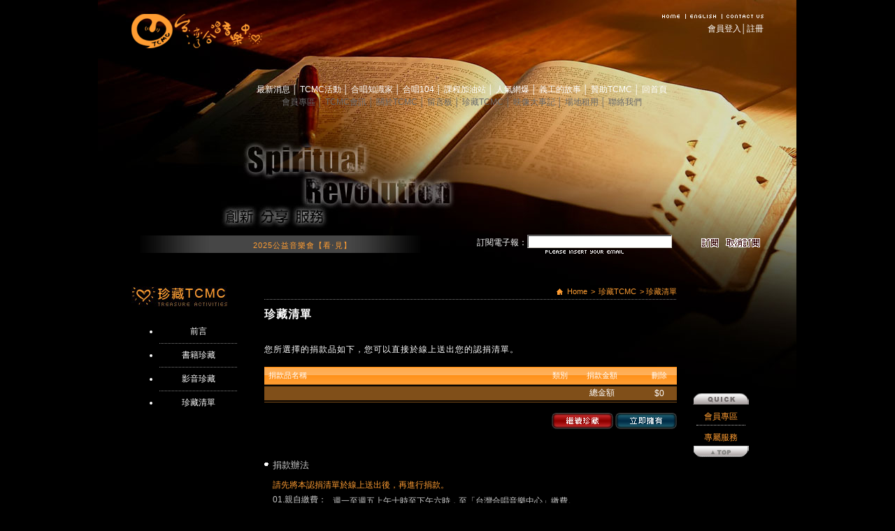

--- FILE ---
content_type: text/html; charset=utf-8
request_url: http://www.tcmc.org.tw/index.php/cms/collection/action/cart/?SGL_CMS_SESSID=9dcaj8eue57hq39ttigpsme524&amp;/1/
body_size: 5284
content:
<!DOCTYPE html PUBLIC "-//W3C//DTD XHTML 1.0 Transitional//EN" "http://www.w3.org/TR/xhtml1/DTD/xhtml1-transitional.dtd">
<html xmlns="http://www.w3.org/1999/xhtml">
<head>
<meta http-equiv="Content-Type" content="text/html; charset=utf-8" />
<meta name="keywords" content="台灣合唱音樂中心,合唱中心,唱歌,台灣藝術節,春唱,研討會,我要珍藏tcmc, TCMC, 藝術, 服務, 分享,陳雲紅執行長, 朱元雷藝術總監, 靈魂叛動, 合唱, 財團法人新合唱文化藝術基金會, 音樂, Design by ARTIE" />
<meta name="author" content="web design + development by artie* | www.artiedesign.com.tw // powered by artie, 亞惿, 亞惿網頁設計, 亞惿設計, artie, design" />
<meta name="description" content="台灣合唱音樂中心,用心 做好身邊的每件事, 創造 合唱園地的新思維, 分享 生命中的合唱感動, 服務 全人類的合唱夢想 " />
<meta name="copyright" content="tcmc 2009 all rights reserved, artiedesign.com.tw" />

<title>珍藏清單</title>
<link href="/themes/tcmc/css/style.css" rel="stylesheet" type="text/css" />
<script type="text/javascript" src="/themes/tcmc/js/jquery.js"></script>
<script type="text/javascript" src="/themes/tcmc/js/jquery.li-scroller.1.0.js"></script>
<script type="text/javascript" src="/themes/tcmc/js/ui.core.js"></script>
<script type="text/javascript" src="/themes/tcmc/js/jquery.scroll-follow.js"></script>
<script type="text/javascript">
<!--
	$(function(){
		// 設定 travelocity
		$("ul#ticker01").liScroll({
			travelocity: 0.02 // 越大越快
		});	
		$( '#gotop' ).scrollFollow({
				speed: 1000,
				offset: 100,
				relativeTo:'bottom'//top
		});
	});
		
    function checkout() {
        $.ajax({
            url: '/index.php/user/action/checkLogin',
            success: function(response, status) {
                if (response == 0) {
                    $('#loginForm').show();
                } else {
                    switchmenu('sub1');
                }
            }
        })
    }

    function doLogin() {
        $.ajax({
            url: '/index.php/user/action/doLogin',
            type: 'post',
            dataType: 'json',
            data: {username: $('#username').val(), password: $('#password').val()},
            success: function(response, status) {
                if (response == 0) {
                    $('#errorMsg').html('對不起！帳號密碼不正確，請重新輸入一次。');
                } else {
                    $('#loginForm').hide();
                    $('#name').val(response.last_name + response.first_name);
                    $('#day_phone_2').val(response.telephone);
                    $('#cell_phone_2').val(response.mobile);
                    $('#address').val(response.city + response.addr_1);
                    $('#email').val(response.email);
                    switchmenu('sub1');
                }
            }
        })
    }
//-->
</script>
<script type="text/javascript">
<!--
function switchmenu(obj){
        if(document.getElementById){
        var el = document.getElementById(obj);
        var ar = document.getElementById("m_cont_R").getElementsByTagName("span"); 
                if(el.style.display != "block"){
                        for (var i=0; i<ar.length; i++){
                                if (ar[i].className=="tbmenu") 
                                ar[i].style.display = "none";
                        }
                        el.style.display = "block";
                }else{
                        el.style.display = "none";
                }
        }
}
//-->
</script>
<script src="/themes/tcmc/Scripts/AC_RunActiveContent.js" type="text/javascript"></script>
</head>

<body class="bg_black">
	<div id="page_margins" class="collect">
    	<div id="page">
          <!-- HEADER BEGIN -->
          	<div id="header">
            	<div id="logo"><a href="/">&nbsp;</a></div>
                <!-- #BeginLibraryItem "/original/css/Library/quick_while.lbi" --><div id="header_link">
	<p><a href="/contact.html"><img src="/themes/tcmc/images/quick_contact.png" width="59" height="7" /></a></p>
    <p><a href="/en/"><img src="/themes/tcmc/images/quick_en.png" width="52" height="7" /></a></p>
    <p><a href="/"><img src="/themes/tcmc/images/quick_home.png" width="34" height="7" /></a></p>
    <p>│<a href="/register.html">註冊</a></p>
    <p><a href="/login.html">會員登入</a></p>
</div><!-- #EndLibraryItem --><div id="footer">
            <ul>
              <li><a href="/index.php/news/">最新消息 </a>│</li>
              <li><a href="/activities/spring_sing">TCMC活動 </a>│</li>
              <li><a href="/index.php/knowledge">合唱知識家 </a>│</li>
              <li><a href="/index.php/resume">合唱104 </a>│</li>
              <li><a href="/course_list.html">課程加油站 </a>│</li>
              <li><a href="#">人氣網爆 </a>│</li>
              <li><a href="/volunteer.html">義工的故事 </a>│</li>
              <li><a href="/sponsor_foreword.html">贊助TCMC </a>│</li>
              <li><a href="/index.php">回首頁</a></li>
            </ul>
            <ul class="link_s">
              <li><a href="/member_center.html">會員專區 </a>│</li>
              <li><a href="/tcmc_news.html">TCMC會訊 </a>│</li>
              <li><a href="/art_foundation.html">關於TCMC </a>│</li>
              <li><a href="/index.php/guestbook/">留言板 </a>│</li>
              <li><a href="/collect.html">珍藏TCMC </a>│</li>
              <li><a href="/index.php/reflection/">映像大事記 </a>│</li>
              <li><a href="/introduction.html">場地租用 </a>│</li>
              <li><a href="/contact.html">聯絡我們 </a></li>
            </ul>
</div>
       	  </div>
          <!-- HEADER end -->
          <!-- MAIN BEGIN -->
            <div id="main_tool"><!-- #BeginLibraryItem "/original/css/Library/tickercontainer.lbi" --><div class="tickercontainer">
                <ul id="ticker01">
  <li><a href="https://www.opentix.life/event/1972827867234742273">2025公益音樂會【看‧見】</a></li>
</ul>
<script type="text/javascript">
var _gaq = _gaq || [];
  _gaq.push(['_setAccount', 'UA-17839737-1']);
  _gaq.push(['_trackPageview']);

  (function() {
    var ga = document.createElement('script'); ga.type = 'text/javascript'; ga.async = true;
    ga.src = ('https:' == document.location.protocol ? 'https://ssl' : 'http://www') + '.google-analytics.com/ga.js';
    var s = document.getElementsByTagName('script')[0]; s.parentNode.insertBefore(ga, s);
  })();
                    </script></div><!-- #EndLibraryItem --><!-- #BeginLibraryItem "/original/css/Library/booking.lbi" --><div class="booking">
                <p><a href="javascript:document.feedburner.reset()"><img src="/themes/tcmc/images/cancel.gif" /></a></p>
                <p><a href="javascript:document.feedburner.submit()"><img src="/themes/tcmc/images/booking.gif" /></a></p>
                <p><form name="feedburner" style="margin-left:60px;" action="//tcmc.us14.list-manage.com/subscribe/post?u=8a6ad8020b787a35a2006d491&amp;id=d9f4c6bad8" method="post"><label>訂閱電子報：</label><input type="text" style="width:200px" name="EMAIL" /></form></p>
</div><!-- #EndLibraryItem --></div>
          	
       	  <div id="main">
            <div id="m_cont_L">
            	<div class="left_menu">
                	<p><img src="/themes/tcmc/images/sub_collect.jpg" /></p>
              		<ul>
                    	<li><a href="http://www.tcmc.org.tw/index.php/cms/collection/action/preface/?SGL_CMS_SESSID=i1ro45hqbse0cko9ao0fkf5gr3&amp;amp;/1/">前言</a></li>
                   	    <li><a href="http://www.tcmc.org.tw/index.php/cms/collection/action/books/?SGL_CMS_SESSID=i1ro45hqbse0cko9ao0fkf5gr3&amp;amp;/1/">書籍珍藏</a></li>
                    	<li><a href="http://www.tcmc.org.tw/index.php/cms/collection/action/videos/?SGL_CMS_SESSID=i1ro45hqbse0cko9ao0fkf5gr3&amp;amp;/1/">影音珍藏</a></li>
                    	<li class=" nobg"><a href="http://www.tcmc.org.tw/index.php/cms/collection/action/cart/?SGL_CMS_SESSID=i1ro45hqbse0cko9ao0fkf5gr3&amp;amp;/1/">珍藏清單</a></li>
                  </ul>
              </div>
            </div>
            <div id="m_cont_R">
            	<div class="dir">
                	<span class="home">&nbsp;</span><a href="/">Home</a>&gt;<a href="http://www.tcmc.org.tw/index.php/cms/collection/action/preface/?SGL_CMS_SESSID=i1ro45hqbse0cko9ao0fkf5gr3&amp;amp;/1/">珍藏TCMC</a>&gt; 珍藏清單
                </div>
                <div class="news_list">
                	<h4><b>珍藏清單</b></h4>
              		<div class="about_box">
                   	  <div class="collect_txt">
                        	<p>您所選擇的捐款品如下，您可以直接於線上送出您的認捐清單。</p>
                        <table width="590" border="0" cellpadding="0" cellspacing="0" class="collect_table">
                          <tr>
                            <th width="416" align="left">捐款品名稱</th>
                            <th width="56" align="center">類別</th>
                            <th width="78" align="left">捐款金額</th>
                            <th width="40" align="center">刪除</th>
                          </tr>
                                                    <tr>
                            <td colspan="2" align="center" valign="middle" class="total">&nbsp;</td>
                            <td align="left" valign="middle" class="total">總金額</td>
                            <td align="center" valign="middle" class="total">$0</td>
                          </tr>
                        </table>
                        <div class="right_btn">
                        	<a href="/collect.html"><img src="/themes/tcmc/images/btn_next.gif" /></a>
                        	<a href="#"><img src="/themes/tcmc/images/btn_form.gif" class="tbmenutitle" onClick="checkout()" /></a>                        </div>
                      </div>
<div id="loginForm" style="display:none;margin:0 auto;text-align:center">
    <form onsubmit="doLogin();return false;">
        <label for=username>帳號:</label><input type="text" id="username" />
        <label for=password>密碼:</label><input type="password" id="password" />
        <input type="submit" value="登入">
    </form>             
    <div id="errorMsg" style="color:red;margin:15px;"></div>
</div>
                      <div id="sub1" class="rule_txt tbmenu">
                      <div class="rule_txt_tit">個人資料</div>
                        <form name="form1" action="/send_form_collection.php" method="post">
						<table width="590" border="0" cellpadding="0" cellspacing="0" class="course_table_02">
                          <tr>
                            <td height="10" colspan="4" align="left"></td>
                          </tr>
                          <tr>
                            <th width="77" align="left">姓　　名</th>
                            <td width="156"><input type="text" name="name" id="name" class="short" /></td>
                            <th width="60">性　　別</th>
                            <td width="297"><table width="50%" border="0" cellpadding="0" cellspacing="0" class="nomargin">
                              <tr>
                                  <td valign="middle"><input type="radio" id="sex" name="sex" value="男" /></td>
                                  <td valign="middle">男</td>
                                  <td valign="middle"><input type="radio" id="sex" name="sex" value="女" /></td>
                                  <td valign="middle">女</td>
                              </tr>
                            </table></td>
                          </tr>
                          <tr>
                            <th align="left">身份證字號</th>
                            <td><input type="text" name="pid" id="pid" class="short" /></td>
                            <th>出生日期</th>
                            <td><table width="50%" border="0" cellpadding="0" cellspacing="0" class="nomargin">
                                <tr>
                                  <td><input type="text" name="year" id="year" class="small" /></td>
                                  <td>年</td>
                                  <td><input type="text" name="month" id="month" class="small" /></td>
                                  <td>月</td>
                                  <td><input type="text" name="day" id="day" class="small" /></td>
                                  <td>日</td>
                                </tr>
                            </table></td>
                          </tr>
                          <tr>
                            <th align="left">聯絡地址</th>
                            <td colspan="3"><input type="text" name="address" id="address" class="long" /></td>
                          </tr>
                          <tr>
                            <th align="left">聯絡電話</th>
                            <td colspan="3"><table width="88%" border="0" cellpadding="0" cellspacing="0" class="nomargin">
                                <tr>
                                  <td width="4%" align="left">日</td>
                                  <td width="7%" align="left"><input type="text" name="day_phone_1" id="day_phone_1" class="small" /></td>
                                  <td width="19%" align="left"><input type="text" name="day_phone_2" id="day_phone_2" class="mid" /></td>
                                  <td width="4%" align="left">夜</td>
                                  <td width="6%" align="left"><input type="text" name="night_phone_1" id="night_phone_1" class="small" /></td>
                                  <td width="19%" align="left"><input type="text" name="night_phone_2" id="night_phone_2" class="mid" /></td>
                                  <td width="9%" align="left">手機</td>
                                  <td width="9%" align="left"><input type="text" name="cell_phone_1" id="cell_phone_1" class="small" /></td>
                                  <td width="9%" align="left"><input type="text" name="cell_phone_2" id="cell_phone_2" class="mid" /></td>
                                </tr>
                            </table></td>
                          </tr>
                          <tr>
                            <th align="left">信　　箱</th>
                            <td colspan="3"><input type="text" name="EMAIL" id="email" class="long" /></td>
                          </tr>
                          <tr>
                            <th align="left">服務單位</th>
                            <td><input type="text" name="workplace" id="workplace" class="short" /></td>
                            <th>職　　稱</th>
                            <td><input type="text" name="title" id="title" class="short" /></td>
                          </tr>
                        </table>
                                                </form>
                     <div class="center_btn line_g"><a href="#"><img src="/themes/tcmc/images/btn_confirm.gif" /></a></div>
					 </div>
                     
              		</div>
                      <div class="collect_note">
                        <div class="collect_note_sub">捐款辦法</div>
                        <p class=" txt_org">請先將本認捐清單於線上送出後，再進行捐款。</p>
                        <p><b>01.親自繳費：</b><span>週一至週五上午十時至下午六時，至「台灣合唱音樂中心」繳費。</span></p>
                        <p><b>02.劃撥繳費：</b><span>郵局劃撥   戶名：財團法人台北市新合唱文化藝術基金會 ；  帳號：19536473</span></p>
                        <p><b>03.銀行匯款：</b><span>銀行名稱：臺灣銀行公館分行（004）；  帳號：034004873438銀行戶名：財團法人台北市新合唱文化藝術基金會</span></p>
                        <p><b>04.ATM轉帳：</b><span>ATM轉帳後，將匯款單據及報名表傳真至本中心或來電告知金融卡號後六碼。銀行名稱：臺灣銀行公館分行（004）； 帳號：034004873438</span></p>
                        <p><b>05.信用卡繳款：</b><span>請先填寫「信用卡授權書」，簽名後傳真至本中心。<del class="collect_link"><a href="http://www.tcmc.org.tw/sponsorinfo/sponsor_form.pdf" target="_new">下載信用卡授權書</a></del></span></p>
                      </div>
                      <div class="collect_note_02">
                      	<p class="txt_red"><b>&gt; 注意事項</b></p>
                        <p>劃撥繳費或銀行匯款後，<span>請將收據及報名表傳真至本中心，傳真專線：(02)2351-9197</span></p>
                      </div>
           		  </div>
                </div>
            </div>
   	      </div>
          	<!-- MAIN end -->
              <div class="clear"></div>
				<!-- #BeginLibraryItem "/Library/go_top.lbi" -->
				<div id="gotop">
                  <table width="79" border="0" cellspacing="0" cellpadding="0">
                    <tr>
                      <td style="padding:0"><img src="/themes/tcmc/images/gotop_01.png" /></td>
                    </tr>
                    <tr>
                      <td align="center" valign="middle"><div style="border-bottom:1px dotted #bfbfbf;padding:3px; 10px;"><a href="/member_center.html">會員專區</a></div></td>
                    </tr>
                    <tr>
                      <td align="center" valign="middle" style="padding:3px 10px;"><a href="/question.html">專屬服務</a></td>
                    </tr>
                    <tr>
                      <td style="padding:0"><a href="#"><img src="/themes/tcmc/images/gotop_02.png" /></a></td>
                    </tr>
                  </table>
			    </div>
		  <!-- #EndLibraryItem -->
          <!-- FOOTER BEGIN --><!-- #BeginLibraryItem "/Library/footer_white.lbi" --><div id="footer">
            <p><img src="/themes/tcmc/images/logo_f.png" /></p>
            <ul>
              <li><a href="/index.php/news/">最新消息 </a>│</li>
              <li><a href="/activities/spring_sing">TCMC活動 </a>│</li>
              <li><a href="/index.php/knowledge">合唱知識家 </a>│</li>
              <li><a href="/index.php/resume">合唱104 </a>│</li>
              <li><a href="/course_list.html">課程加油站 </a>│</li>
              <li><a href="#">人氣網爆 </a>│</li>
              <li><a href="/volunteer.html">義工的故事 </a>│</li>
              <li><a href="/sponsor_foreword.html">贊助TCMC </a>│</li>
              <li><a href="/index.php">回首頁</a></li>
            </ul>
            <ul class="link_s">
              <li><a href="/member_center.html">會員專區 </a>│</li>
              <li><a href="/tcmc_news.html">TCMC會訊 </a>│</li>
              <li><a href="/art_foundation.html">關於TCMC </a>│</li>
              <li><a href="/index.php/guestbook/">留言板 </a>│</li>
              <li><a href="/collect.html">珍藏TCMC </a>│</li>
              <li><a href="/index.php/reflection/">映像大事記 </a>│</li>
              <li><a href="/introduction.html">場地租用 </a>│</li>
              <li><a href="/contact.html">聯絡我們 </a></li>
            </ul>
            <p><img src="/themes/tcmc/images/footer.gif" border="0" usemap="#Map" />
                <map name="Map" id="Map">
                  <area shape="rect" coords="338,32,369,44" href="http://www.artiedesign.com.tw/" target="_blank" />
                </map>
            </p>
          </div><!-- #EndLibraryItem --><!-- FOOTER end -->
        </div>
    </div>
<script type="text/javascript"> var _gaq = _gaq || []; _gaq.push(['_setAccount', 'UA-17839737-1']); _gaq.push(['_trackPageview']); (function() { var ga = document.createElement('script'); ga.type = 'text/javascript'; ga.async = true; ga.src = ('https:' == document.location.protocol ? 'https://ssl' : 'http://www') + '.google-analytics.com/ga.js'; var s = document.getElementsByTagName('script')[0]; s.parentNode.insertBefore(ga, s); })(); </script></body>
</html>


--- FILE ---
content_type: text/css
request_url: http://www.tcmc.org.tw/themes/tcmc/css/style.css
body_size: 225
content:
@charset "UTF-8";
/**
 * "Yet Another Multicolumn Layout" - (X)HTML/CSS Framework
 * (en) Template for designing a screen layout
 * @creator		YAML Builder v0.3 Preview
 * @link		http://builder.yaml.de
 */

@import url(basemod.css);
@import url(content.css);


--- FILE ---
content_type: text/css
request_url: http://www.tcmc.org.tw/themes/tcmc/css/basemod.css
body_size: 1125
content:
@charset "UTF-8";

@media all
{
  /* (en) reset font size for all elements to standard (16 Pixel) */
 img, div, input { behavior: url("/themes/tcmc/js/iepngfix.htc") }
  
 html * { font-size: 100.01% }

  /* (en) base layout gets standard font size 12px */
  body {
	font-family:Arial, Helvetica, sans-serif;
    font-size: 75.00%;
    color: #fff;
	margin:0 auto;
  }

  h1,h2,h3,h4,h5,h6 { 
	font-family:Arial, Helvetica, sans-serif;
  	font-weight: normal; 
  	color:#fff;
  	margin: 0 0 0.25em 0; 
	letter-spacing :1px;
  }
  
  form { padding:0; margin:0;}

  h1 { font-size: 200% }                        /* 24px */
  h2 { font-size: 200%; color:#182E7A}          /* 24px */
  h3 { font-size: 150% }                        /* 18px */
  h4 { font-size: 130% }                        /* 15px */
  h5 { font-size: 110% }                        /* 13px */
  h6 { font-size: 116.67%; font-style:italic }  /* 14px */
  
  #header h1 {
    font-size:2.5em;
    letter-spacing:-2px;
    line-height:65%;
    color:#000;
  }

  #header span {
    color:#999;
  }

  p {
	line-height: 1.5em;
	margin: 0 0 1em 0;
  }

  /* ### Lists | Listen  #### */

  ul, ol, dl { line-height: 1.5em; margin: 0; }
  li {margin: 0; line-height: 1.5em; line-height: none;}

  dt { font-weight: bold }
  dd { margin: 0 0 1em 2em }

  /* ### text formatting | Textauszeichnung ### */

  cite, blockquote { font-style:italic }
  blockquote { margin: 0 0 1em 1.5em }

  strong,b { font-weight: bold }
  em,i { font-style:italic }

  pre, code { font-family: monospace; font-size: 1.1em; }

  /**
   * Generic Content Classes
   * (en) standard classes for positioning and highlighting
   *
   * @section content-generic-classes
   */

  .float_left { float: left;}
  .float_right { float: right; }
  .clearfix{ clear:both;}

  /**
   * External Links
   *
   * (en) Formatting of hyperlinks
   *
   */

  a {color: #fff; text-decoration:none;}
  a:hover {color: #fff; text-decoration: underline;}
  a img { border:none;}
  
  #topnav a { color: #999; font-weight: normal; background:transparent; text-decoration:none; }
  #topnav a:focus, 
  #topnav a:hover,
  #topnav a:active { text-decoration:underline; background-color: transparent;}
  
  #footer a { color: #fff;}
  #footer a:focus, 
  #footer a:hover,
  #footer a:active {color: #fff; text-decoration:underline;}

  table { width: auto; /*border-collapse:collapse;*/}
  table.full { width: 100%; }
  table.fixed { table-layout:fixed }

  th,td { padding: 0.5em; }
  thead th { background: #444; color: #fff }
  tbody th { background: #ccc; color: #333 }
  tbody th.sub { background: #ddd; color: #333 }
  
  .tbmenu{display: none;} 
  .tbmenutitle{ cursor:pointer;} 
  
td.url a { color:#505050; text-decoration: none;}
td.url a:hover {color: #505050; text-decoration: underline;} 
}


--- FILE ---
content_type: text/css
request_url: http://www.tcmc.org.tw/themes/tcmc/css/content.css
body_size: 10837
content:
@charset "utf-8";
/* CSS Document */

@media all
{

#page_margins { width: 1000px;  min-width: 1000px; max-width: 1000px; margin:0 auto;clear:both;}
#main {clear:both;width:auto;padding:20px 48px; }
#main_tool{clear:both;width:auto; height:60px; margin:0 0 10px 0; padding:0 48px;  display:block;}
#footer{clear:both;width:100%; text-align:center; margin:0; padding:50px 0 20px 0; display:block;}

.member_footer {
	/*position: absolute;
	left:-1px;
	top:0;
	margin:1020px 0 0 0 !important;
	padding-bottom:0 !important;*/
	background:url(../images/member_center_footer.gif) 266px top no-repeat;
}


/*------------------------------------------------ header ------------------------------------------------*/
#header { padding:20px 48px; width:904px; height:280px;}
#logo{
	float:left;
	width:189px;
	height:49px;
	background:url(../images/logo.png) left top no-repeat;
	cursor:pointer;
	display:block;
}

#logo a ,#logo a:hover{
	cursor:pointer;
	display:block;
	width:189px;
	height:49px;
}

#header_link{
	float:right;
	width:148px;
}
#header_link p{
	float:right;
	margin:0 0 5px 0;
	display:block;
}
#header_navi{
	float:left;
	height:65px;
	width:904px;
	margin:25px 0 0 0;
}

#header_link .conect { width:59px; height:7px; background:url(../images/quick_contact_g.png) left top no-repeat; display:block; cursor:pointer;}
#header_link .en { width:52px; height:7px; background:url(../images/quick_en_g.png) left top no-repeat; display:block; cursor:pointer;}
#header_link .home { width:34px; height:7px; background:url(../images/quick_home_g.png) left top no-repeat; display:block; cursor:pointer;}

.tickercontainer { /* the outer div with the black border */
	float:left;
	width:415px;
	height:61px;
	background:url(../images/articleBody.png) left top no-repeat;
	padding:0;
	font-size:11px; 
	font-family:Arial, Helvetica, sans-serif;
	overflow: hidden; 
}
.tickercontainer .mask { /* that serves as a mask. so you get a sort of padding both left and right */
	position: relative;
	left: 10px;
	top: 8px;
	width: 415px;
	overflow: hidden;
	margin:0 0 0 30px;
}
ul.newsticker { /* that's your list */
	position: relative;
	left: 320px;
	font: normal 10px Arial;
	list-style-type: none;
	margin: 15px 0 0 0;
	padding:0;
	font-size:11px; #font-size:10px;
}
ul.newsticker li {
	float: left; /* important: display inline gives incorrect results when you check for elem's width */
	margin: 0;
	padding: 0;
}
ul.newsticker a {
	white-space: nowrap;
	padding: 0;
	color:#ff9d32;
	letter-spacing:1px;
	margin: 0 15px 0 0;
	text-decoration:none;
} 

ul.newsticker a:hover{
	white-space: nowrap;
	padding: 0;
	color:#ff9d32;
	letter-spacing:1px;
	margin: 0 15px 0 0;
	text-decoration: underline;
} 

.link_w a ,.link_w a:hover{	color:#fff !important;}
.link_g  ,.link_g a ,.link_g a:hover{ color:#464646 !important;}

.booking{
	float:right;
	width:470px;
	height:30px;
	padding:0;
	margin:16px 0 0 0;
	background: url(../images/papper_im.gif) 156px bottom no-repeat;
}

.booking input ,.booking_g input ,.event_input input{
  	width:210px;
	border-top:1px solid #808080;
	border-left:1px solid #808080;
	border-bottom:1px solid #d5d1c8;
	border-right:1px solid #d5d1c8;
	padding:3px 0 0 5px;
	background:url(../images/booking_bg.gif) left top no-repeat;
}

.event_input input{width:160px;}

.booking p ,.booking_g p{
	float:right;
}

.booking p img ,.booking_g img{
	padding:5px;
}

.booking_g{
	float:right;
	width:470px;
	height:30px;
	padding:0;
	margin:16px 0 0 0;
	background: url(../images/papper_im_g.gif) 156px bottom no-repeat;
	color:#505050;
}

/*------------------------------------------------- main --------------------------------------------------------------*/
#m_cont_L{
	width:190px;
	float:left;
}

#m_cont_R{
	float:left;
	width:590px;
}
.dir{ background:url(../images/line_g.gif) left bottom repeat-x; padding:0 0 5px 0 !important; margin:0 0 10px 0;}
.dir ,.dir a ,.dir a:hover{ text-align:right; font-size:11px; color:#ff9d32; padding:0 5px;}
*html .dir ,.dir a ,.dir a:hover{ text-align:right; font-size:11px; color:#ff9d32; padding:0 5px;}

.dir_b{ background:url(../images/line_w.gif) left bottom repeat-x; padding:0 0 5px 0 !important; margin:0 0 10px 0;}
.dir_b ,.dir_b a ,.dir_b a:hover{ text-align:right; font-size:11px; color:#ff9d32; padding:0 5px;}
.dir .home ,.dir_b .home{ background:url(../images/icon_home.gif) left 2px no-repeat; width:9px; height:9px; padding:0 7px 0 0;}
*html .dir_b ,.dir_b a ,.dir_b a:hover{ text-align:right; font-size:11px; color:#ff9d32; padding:0 5px;}

.dir_w{ background:url(../images/line_g.gif) left bottom repeat-x; padding:0 0 5px 0 !important; margin:0 0 10px 0;}
.dir_w ,.dir_w a ,.dir_w a:hover{ text-align:right; font-size:11px; color:#fff; padding:0 5px;}
.dir_w .home{ background:url(../images/icon_home_b.gif) left 2px no-repeat; width:9px; height:9px; padding:0 7px 0 0;}
*html .dir_w ,.dir_w a ,.dir_w a:hover{ text-align:right; font-size:11px;}

/*------------------------------------------------- footer ------------------------------------------------------------*/
#footer ul{}
#footer li{ display: inline;}
#footer ul .link_s ,.link_s li ,.link_s a ,.link_s a:hover{ color:#6a6a6a !important; }
#footer ul .link_g ,.link_g li ,.link_g a ,.link_g a:hover{ color:#a1a1a1 !important; }
#footer ul .link_b ,.link_b li ,.link_b a ,.link_b a:hover{ color:#646462 !important; }
#footer ul .link_c ,.link_c li ,.link_c a ,.link_c a:hover{ color:#484649 !important; }
#footer p{ margin:12px 0;}

/*------------------------------------------------ index -------------------------------------------------------------*/
#ine_cont_R{
	float:left;
	width:375px;
	margin:0;
	padding:0 0 0 30px;
}

#ine_cont_L{
    float:right;
	width:225px;
	margin-top:160px;
	margin-right:100px;
	border:0px #FFFFFF SOLID;
}

.ine_cont_banner{ 
width:225px; height:170px; border:0px #FFFFFF solid;}

.ine_news{margin:0 0 25px 0;}

.ine_vedio{margin:0 0 50px 0;}

.ine_news p ,.ine_cont p{
	width:100%;
	padding:0;
	margin:0;
	line-height:20px;
}
.ine_news span ,.ine_cont span{
	color:#ff0000;
	padding: 0 5px 0 0;
}
.ine_sub {
	width:100%;
	background:url(../images/line_w.gif) left bottom repeat-x;
	padding:0 0 8px 0;
	margin:0 0 10px 0;
	height:16px;
}
.ine_sub h4{ width:340px; float:left;}
.ine_sub .more{
	padding:14px 0 0 0;
	margin:0;
	float:left;
	width:27px;
}
.ine_cont{ clear:both; width:100%; margin:0 0 15px 0;} 

.ine_cont img{ border:2px solid #fff; margin:0 10px 10px 0; float:left;}
.ine_cont p ,.ine_cont span { letter-spacing:1px;}

/*------------------------------------------------ news -------------------------------------------------------------*/
.news_list_box{
	background:url(../images/table_bg_org.gif) left top no-repeat;
	margin:30px 0;
	padding:25px 0 0 0;
	float:left;
	width:590px;
}

.tcmc_news_bg{background:url(../images/tcmc_news_bg.gif) left top no-repeat;}
.tcmc_ePaper_bg{background:url(../images/tcmc_ePaper_bg.gif) left top no-repeat;}

.news_list_cont{
	padding:5px 0;
	background:url(../images/line_g.gif) left bottom repeat-x;
	width:100%;
	float:left;
}

.news_cont_01 {
	width:30px;
}

.news_cont_04 {
	width:60px;
}

.news_cont_03 {
	width:50px;
}

.news_cont_01 ,.news_cont_03 ,.news_cont_04 ,.news_cont_05{
	float:left;
	padding:10px 5px;
	color:#ff931e;
	font-size:9px;
	font-family:Arial, Helvetica, sans-serif;
	text-align:center;
	letter-spacing:1px;
}

.ePaper_cont_02 {
	width:410px;
	padding:10px 5px;
	float:left;
}

.ePaper_cont_03 {
	width:70px;
	padding:5px 5px;
	float:right;
}

.news_cont_02 {
	width:470px;
	padding:10px 5px;
	float:left;
}

.news_cont_03 {
	width:60px;
}

.pages {
	width:590px;
	text-align:center;
	float:left;
}

.pages ul{
	font-size:11px; #font-size:10px;
	font-family:Arial, Helvetica, sans-serif;
	letter-spacing:1px;
	margin:0 0 25px 0;
}

.pages li{
	padding:0 3px;
	display:inline;
}

.news_detail{
	background: url(../images/news_tit_bg.gif) left top repeat-x;
	margin:30px 0;
	float:left;
	width:590px;
}

.news_detail_box{
	background: url(../images/news_tit_bg.gif) left top repeat-x;
	padding:0;
	float:left;
	width:590px;
}

.news_detail_box h5{
	margin:0 0 25px 0;
	padding:5px 0 0 10px;
}

.news_detail_pic{
	border:2px solid #fff;
	margin:0 10px 10px 0;
	padding:0;
	float:left;
	width:auto;
}

.news_detail_box p ,.about_box_cont p , .about_txt_r p{
	padding:0 0 15px 0;
	margin:0;
	line-height:20px;
}

.btn{
	background:url(../images/line_g.gif) left top repeat-x;
	padding:10px 0;
	text-align:right;
	float:left;
	width:590px;
	margin:30px 0 0 0;
}

/*------------------------------------------------ about -------------------------------------------------------------*/
.about_box{
	margin:0 0 20px 0;
	padding:25px 0 0 0;
	float:left;
	width:590px;
}

.about_box_cont{
}

.about_box_cont ul{
	color:#ff9d32;
	list-style:disc !important;
	margin:0 0 25px 20px;
}

.about_txt_r ul{
	color:#fff;
	list-style:disc !important;
	margin:0 0 25px 0; #margin:0 0 25px 20px;
}

.about_ul{
	color:#fff;
	list-style:disc !important;
	margin:0 0 20px 0; #margin:0 0 20px 20px;
}

.about_txt_r li{
	padding:0 0 3px 0;
}

.about_txt_r ol{
	margin:0;
	padding:0;
}


.about_txt_r ol li{
	padding:0 0 3px 0;
	margin:0;
	/*padding:0 0 3px 15px;
	text-indent:-0.8em;*/
}

.txt_indent_ol {
	padding:0 0 3px 15px;
	text-indent:-0.8em;
	margin:0 0 0 12px !important;
}

.about_float ,.about_pic{ float:left; margin:0 0 20px 0; width:590px;}
.about_pic p{ text-align:center; width:590px; line-height:14px; margin:0;}
.about_pic img{ margin:0 0 20px 0;}
.about_box_cont a{ color:#ff9d32; text-decoration:underline;}
.about_box_cont a:hover{ color:#ff9d32; text-decoration:none;}
.about_box_cont img{ padding:0 0 10px 10px;}
.about_year{ margin: 0 0 30px 0;}
.about_year img{ margin:10px 0;}
.about_year .sub ,.rule_txt_tit ,.collect_note_sub{ font-size:13px; background:url(../images/dot_w.gif) left 5px no-repeat; padding:0 0 0 12px;}
.about_year b{text-align:left; width:76px; display:block; float:left; font-weight:normal; line-height:14px;}
.about_year span{padding:0 0 0 76px; display:block; text-align:left; text-indent:-0.3em;}
.about_pic_L { float:left; margin:0 10px 10px 0;}
.about_pic_R { float:right; margin:0 0 10px 0;}
.about_pic_R  li{ margin:0 0 20px 0;}
.about_txt_r {float:left; width:340px;}
.event_txt_r {float:left; width:295px;}
.event_txt_r p{ margin:0 !important;}
.organize{
	background:url(../images/structure.png) left top no-repeat;
	width:467px;
	height:337px;
	margin:0;
}

.level1{ width:50px; text-align:center; padding:150px 0 0 100px; float:left;}
*> .level1 {width:70px;text-align:center; padding:160px 0 0 90px;}
.level1 li{ margin:0 0 40px 0; line-height:12pt;}
.level2{ width:50px; text-align:center; padding:115px 0 0 20px; float:left;}
*> .level2 { width:50px; text-align:center; padding:115px 0 0 10px; float:left;}
.level2 li{ margin:0 0 60px 0;line-height:12pt;}

.level3{ width:60px; text-align:center; padding:70px 0 0 13px; float:left;}
.level3 li{ margin:0 0 50px 0;line-height:12pt;}

.level4{ width:50px; text-align:center; padding:105px 0 0 18px; float:left;}
*> .level4 { width:60px; text-align:center; padding:105px 0 0 18px; float:left;}
.level4 li{ margin:0 0 65px 0;line-height:12pt;}
.rule_txt ,.course_txt{
	margin:25px 0;
	clear:both;
}

.rule_txt p{
	padding:0 0 0 12px;
	margin:0 !important;
	line-height:22px;
}

.rule_txt ul{
	padding:10px 0 10px 24px;
	margin:0 !important;
}

.txt_indent{
	padding:10px 0 10px 30px !important;
	text-indent:-1.7em;
	letter-spacing:1px;}

.txt_indent li{
	padding:0 0 6px 0;
}

.event_input{
	float:left;
	width:286px;
	text-align:right;
	background: url(../images/arrow_w.gif) right 32px no-repeat; #background: url(../images/arrow_w.gif) right 34px no-repeat;
	padding:25px 8px 0 0;
}

.event_float{ 
	float:left; 
	margin:0 0 20px 0; 
	padding:25px 0 0 0;
	width:590px; 
	background: url(../images/event_tit.gif) left top no-repeat;
}

.event_list , .collect_co3{
	padding:15px 0;
	margin:0;
	background:url(../images/line_g.gif) left bottom repeat-x;
	float:left;
	width:100%;
}

.event_pic{
	float:left;
	padding:0 20px 20px 0;
}

.event_sub{
	float:left;
	width:422px;
	margin:0 0 10px 0;
}

.event_list .txt{
	width:340px;
	float:left;
}

.event_list .txt p ,.collect_txt p ,.collect_form_txt p{
	line-height:20px;
	letter-spacing:1px;
	margin:0;
}

.event_sub h5{
	font-weight:bold;
	color:#ff9d32;
	float:left;
	width:350px; #width:360px;
}

.event_sub .date{
	float:left;
	font-size:10px; #font-size:9px;
	letter-spacing:1px;
}

.collect_txt ,.me_detail{
	float:left;
	width:590px;
}

.feedback{
	margin:20px 0 0 0;
	float:left;
	width:590px;
}

.me_detail p ,.feedback p{ text-align:right; margin:0; padding:0; float:left; width:590px;}
.me_detail span ,.feedback span{ font-size:11px;#font-size:10px; color:#969696;}

.collect_form_txt{
	margin:0;
	float:left;
	width:590px;
}

.collect_txt_021 ol {
    list-style: decimal outside none;
}

.collect_txt_02{
	margin:20px 0 0 0;
	float:left;
}

.collect_txt_02 p{
	line-height:20px;
}

.collect_co ,.book_inner{
	clear:both;
	margin:0 0 20px 0;
	width:590px;
	float:left;
}

.collect_list{
	clear:both;
	margin:0 0 0px 0;
	width:590px;
	float:left;
}

.book{
	background:url(../images/bg_book.GIF) left top no-repeat;
	width:590px;
	height:40px;
}

.co_tit{
	width:590px;
	height:40px;
	float:left;
}

.vedio{
	background:url(../images/bg_vedio.GIF) left top no-repeat;
	width:590px;
	height:40px;
}

.vedio_02{
	/*background:url(../images/bg_vedio.GIF) left top no-repeat;*/
	width:520px;
	height:40px;
	float:left;
}

.more_02{
	background:url(../images/bg_vedio_x.jpg) right top repeat-x;
	width:60px;
	height:25px;
	float:left;
	padding:15px 0 0 10px;
}


.collect_list  .more{
	padding:17px 20px 0 0;
	text-align:right;
	width:560px;
	display:block;
	height:30px;
}

.collect_co{ margin:10px 0 0 10px; width:580px; float:left;}
.collect_co2{ padding:40px 0 0 10; width:590px; float:left;}
.collect_cont ,.collect_cont_02{
	width:100px;
	margin:0 45px 0 0 ;
	float:left;
}
.collect_cont img ,.collect_cont_02 img{margin:0 0 5px 0;}
.collect_cont a ,.collect_cont_02 a{font-size:11px; #font-size:10px;}
.collect_cont a:hover{color:#ffd200;}
,.collect_cont_02 a:hover{color:#00c8d2;}

.collect_list_02{
	padding:40px 0 0 0;
	background:url(../images/bg_book.GIF) left top no-repeat;
	clear:both;
	margin:0 0 20px 0;
	width:590px;
	float:left;
}

.collect_list_03{
	padding:40px 0 0 0;
	background:url(../images/bg_vedio.GIF) left top no-repeat;
	clear:both;
	margin:0 0 20px 0;
	width:590px;
	float:left;
}

.collect_co3_pic{
	padding:2px;
	border:1px solid #808080;
	margin:0 20px 0 0;
	width:100px;
	float:left;
}

.collect_co3_txt ,.collect_co4_txt{
	display:block;
	padding:0;
	width:460px;
	float:left;
}

.collect_co3_txt p ,.collect_co4_txt p{
	margin:0 0 5px 0;
}

.collect_co3_txt a{
	color:#ffd200;
	text-decoration:underline;
}

.collect_co3_txt a:hover{
	color:#ffd200;
	text-decoration:none;
}

.collect_co4_txt a{
	color:#00c8d2;
	text-decoration:underline;
}

.collect_co4_txt a:hover{
	color:#00c8d2;
	text-decoration:none;
}

.book_inner {
	margin:0 0 80px 0;
	float:left;
}

.book_inner_pic{
	padding:2px;
	border:1px solid #808080;
	margin:0 20px 0 0;
	width:198px;
	float:left;
}

.vedio_inner_pic{
	padding:2px;
	border:1px solid #808080;
	margin:0 20px 0 0;
	width:230px;
	float:left;
}

.inner_note{ margin: 0 0 30px 0; width:362px; float:left;}
.inner_note .sub { font-size:13px; color:#ffd200; margin:0 0 10px 0;}
.inner_note_02 .sub_blue { font-size:13px; color:#00c8d2; margin:0 0 10px 0;}
.inner_note b{
	text-align:left; 
	width:50px; 
	display:block; 
	float:left; 
	font-weight:normal; 
	line-height:14px; 
	background-color:#333333; 
	color:#fff;
	padding:5px 5px 5px 7px;
}
.inner_note span{padding:0 0 0 68px; display:block; text-align:left;}
.inner_note p{ margin:0; width:100%; clear:both;}
.inner_note_02{ margin: 0 0 30px 0; width:334px; float:left;}
.inner_note_02 b{
	text-align:left; 
	width:50px; 
	display:block; 
	float:left; 
	font-weight:normal; 
	line-height:14px; 
	background-color:#333333; 
	color:#fff;
	padding:5px 5px 5px 7px;
}
.inner_note_02 span{padding:0 0 0 68px; display:block; text-align:left;}
.inner_note_02 p{ margin:0; width:100%; clear:both;}

.vedio_inner{
	padding:10px 15px;
	width:560px;
	letter-spacing:1px;
	float:left;
	margin:5px 0;
}

.vedio_inner_txt p{
	margin:0;
	padding:0 0 0 20px;
}

.vedio_inner_txt{
	float:left;
	width:90%;
}

.vedio_btn{ 
	background:url(../images/btn_play.png) left top no-repeat; 
	width:49px; 
	height:20px;
	float:left;
	cursor:pointer;
}

.bg_main{ background:url(../images/bg_main.gif) left top no-repeat !important;}
.bg_read{ background:url(../images/bg_read.gif) left top no-repeat !important;}
.bg_main_b{ background:url(../images/bg_main_b.gif) left top no-repeat !important;}
.bg_read_b{ background:url(../images/bg_read_b.gif) left top no-repeat !important;}
.center_btn{ text-align:center;  width:590px; float:left;}
.center_btn a{ padding:0 5px;}
.right_btn{ text-align:right; width:590px;}
.right_btn img{}

/*------------------------------------------------- footer ------------------------------------------------------------*/
.left_menu ul ,.left_menu_w ul{ margin:20px 0 0 0;}
.left_menu li{ 
	width:74%; #width:70%; 
	background:url(../images/line_g.gif) left bottom repeat-x; padding:4px 0 8px 0; text-align:center; line-height:22px;
}

.left_menu_w li{ 
	width:74%; #width:70%;
	background:url(../images/line_w.gif) left bottom repeat-x; padding:4px 0 8px 0; text-align:center; line-height:22px;
}


/*------------------------------------------------- page color --------------------------------------------------------------*/
.bg_black { background-color:#000;}
.bg_palm { background-color:#432c1f;}
.bg_deepblue{background-color:#28455e;}
.bg_darkblue{background-color:#111c2b;}
.bg_campus{background-color:#0d9b8c;}
.bg_event{background-color:#432c1f;}
.bg_course{background-color:#a1def5;}
.bg_master{background-color:#190019;}
.bg_old_art{background-color:#39658d;}
.bg_old_campus{background-color:#6fb7af;}
.bg_old_master{background-color:#7d0a38;}
.bg_old_pring{background-color:#fcf699;}
.bg_spring{background-color:#ffea00;}
.bg_volunteer{background-color:#ffeaea;}


/*------------------------------------------------- page KV -----------------------------------------------------------------*/
.index { background:#000 url(../images/kv_index.jpg) left top no-repeat;}
.news { background:#000 url(../images/kv_news.jpg) left top no-repeat;}
.about { background:#000 url(../images/kv_about.jpg) left top no-repeat;}
.collect { background:#000 url(../images/kv_collect.jpg) left top no-repeat;}
.event { background:#432c1f url(../images/kv_event.jpg) left top no-repeat;}
.course { background:#a1def5 url(../images/kv_course.jpg) left top no-repeat;}
.campaign { background:#111c2b url(../images/kv_campaign.jpg) left top no-repeat;}
.old_art { background:#39658d url(../images/kv_old_art.jpg) left top no-repeat;}
.campus { background:#0d9b8c url(../images/kv_campus.jpg) left top no-repeat;}
.old_campus { background:#6fb7af url(../images/kv_old_campus.jpg) left top no-repeat;}
.master { background:#190019 url(../images/kv_master.jpg) left top no-repeat;}
.old_master { background:#7d0a38 url(../images/kv_old_master.jpg) left top no-repeat;}
.spring { background:#ffea00 url(../images/kv_spring.jpg) left top no-repeat;}
.old_pring { background:#fcf699 url(../images/kv_old_spring.jpg) left top no-repeat;}
.message { background:#fff url(../images/kv_message.jpg) left top no-repeat;}
.tcmc { background:#000 url(../images/kv_place.jpg) left top no-repeat;}
.old_choral { background:#fff url(../images/kv_detail.jpg) left top no-repeat;}
.volunteer { background:#ffeaea url(../images/kv_volunteer.jpg) left top no-repeat;}
.sponsor { background:#000 url(../images/kv_sponsor.jpg) left top no-repeat;}
.tcmc_news { background:#000 url(../images/kv_tcmc_news.jpg) left top no-repeat;}
.forgot { background:#fff url(../images/kv_forgot.jpg) left top no-repeat;}
.forgot02 { background:#fff url(../images/kv_forgot_02.jpg) left top no-repeat;}
.contact { background:#000 url(../images/kv_contact.jpg) left top no-repeat;}

/*------------------------------------------------- Quick -----------------------------------------------------------------*/

.nobg { background:none !important;}
.nomargin ,.nomargin li{ margin:0  !important;}
.nopadding ,.nopadding td{ padding:0  !important;}
.txt_w_s{ font-size:11px;#font-size:10px; color:#fff; text-decoration:none;}
.txt_org {color:#ff9d32; }
.txt_pink {color:#ff738a; }
.txt_org_B {color:#ff9d32; font-weight:bold !important;}
.txt_org_11 {color:#ff9d32; font-size:11px;#font-size:10px;}
.txt_red{color:#ff0000; }
.txt_red a {color:#ff0000; text-decoration:underline; line-height:22px; }
.txt_red a:hover{color:#ff0000;  text-decoration:none; line-height:22px;}
.txt_yellow {color:#ffd200; }
.txt_gray ,.txt_gray a ,.txt_gray a:hover {color:#505050; }
.txt_black ,.txt_black a ,.txt_black a:hover {color:#000 !important;  }
.txt_green ,.txt_green a ,.txt_green a:hover {color:#788f02;}
.txt_green a { text-decoration:underline;}
.txt_green a:hover { text-decoration:none;}
.txt_while ,.txt_while a ,.txt_while a:hover{color:#fff !important; }
.text_c { text-align:center !important; clear:both; width:400px;}
.text_c p{ padding:0; margin:0; line-height:22px;}
.padding_top20{ padding:20px 0 0 0 !important;}
.margin15{ margin-bottom:15px;}
.margin_top35{ margin-top:35px;}
.margin_top0{ margin-top:0;}
.margin_top120{ margin-top:120px;}
.table_org { border-bottom:1px solid #804f19; margin:15px 0 15px 12px;}
.table_org th{ background-color:#ff9d32; text-align:center; font-weight:normal; color:#fff;}
.table_org td{border-bottom:1px solid #808080;}

.collect_table{ margin:15px 0;}
.collect_table td{ background:url(../images/line_g.gif) left bottom repeat-x; padding:12px;}
.collect_table th{ 
	background: url(../images/collect_table_bg.gif) left top repeat-x; 
	font-weight:normal; 
	font-size:11px;#font-size:10px;
	color:#fff;
}
.collect_table .total {
	background:url(../images/collect_table_bg_02.gif) left bottom repeat-x;
	padding:0 10px 0 10px !important;
	height:26px;
}

.collect_table_02 { margin:10px 0;background:url(../images/line_g.gif) left top repeat-x; padding:30px 0;}
.collect_table_02 td{ padding:5px 3px;}
.collect_table_02 th{ 
	background: url(../images/dot_form.gif) left center no-repeat;
	font-weight:normal; 
	font-size:12px;
	color:#fff;
	padding:0 0 0 10px;
}
.collect_note { color:#c8c8c8; float:left; width:590px; margin:20px 0;}
.collect_note p{ margin:0 0 5px 0; padding:0 0 0 12px; }
.collect_note b{text-align:left; width:90px; display:block; float:left; font-weight:normal; line-height:14px;}
.collect_note span{padding:0 0 0 90px; display:block; text-align:left; text-indent:-0.3em;}

.checkbox {}
.collect_table_02 .short{ width:138px;border:1px solid #4d4d4d; background-color:#000000; color:#fff;}
.collect_table_02 .long { width:340px;border:1px solid #4d4d4d; background-color:#000000;color:#fff;}
.collect_table_02 .small { width:30px;border:1px solid #4d4d4d; background-color:#000000;color:#fff;}
.collect_table_02 .mid { width:80px;border:1px solid #4d4d4d; background-color:#000000;color:#fff;}
.line_g{background:url(../images/line_g.gif) left top repeat-x; padding:20px 0 0 0;}

.collect_note_sub{ margin:0 0 10px 0;}
.collect_link { 
	background:url(../images/btn_download.gif) left 2px no-repeat;
	padding:0 0 0 16px !important;
	text-decoration:none;
	margin:0 0 0 5px;
}

.collect_link a{ text-decoration:underline}
.collect_link a:hover{ text-decoration:none}

.collect_note_02 { color:#c8c8c8;width:575px; margin:0 0 15px 8px; float:left;}
.collect_note_02 span{ color:#ff9d32; font-weight:bold;}
.collect_note_02 p{  margin:0; letter-spacing:1px; line-height:20px;}

.course_list h4{ color:#000;}
.course_list { color:#505050;}

.course_table{ margin:5px 0 15px 0; width:590px;}
.course_table td{ background:url(../images/line_g.gif) left bottom repeat-x; padding:12px;}
.course_table th{ 
	background: url(../images/course_table_bg.gif) left top repeat-x;
	font-weight:normal; 
	font-size:11px;#font-size:10px;
	color:#fff;
}

.course_table .total {
	background:url(../images/course_table_bg_02.gif) left bottom repeat-x;
	padding:2px 10px 0 10px !important;
	height:26px;
	color:#fff;
}

.course_table_02 { margin:10px 0;background:url(../images/line_g.gif) left top repeat-x; padding:30px 0;}
.course_table_02 td{ padding:5px 3px;}
.course_table_02 th{ 
	background: url(../images/dot_g.gif) left center no-repeat;
	font-weight:normal; 
	font-size:12px;
	color:#505050;
	padding:0 0 0 10px;
	text-align:left;
}

.course_table_02 .short{ width:138px;border:1px solid #85acbb; background-color:#c2eaf8; color:#505050;}
.course_table_02 .long { width:340px;border:1px solid #85acbb; background-color:#c2eaf8;color:#505050;}
.course_table_02 .small { width:30px;border:1px solid #85acbb; background-color:#c2eaf8;color:#505050;}
.course_table_02 .mid { width:80px;border:1px solid #85acbb; background-color:#c2eaf8;color:#505050;}

.course_note_sub{ font-size:13px; background:url(../images/dot_c.gif) left 5px no-repeat; padding:0 0 0 12px;}

.course_note { color:#505050; float:left; width:590px; margin:20px 0;}
.course_note p{ margin:0 0 5px 0; padding:0 0 0 12px;}
.course_note b{text-align:left; width:90px; display:block; float:left; font-weight:normal; line-height:14px;}
.course_note span{padding:0 0 0 90px; display:block; text-align:left; text-indent:-0.3em;}

.course_link { 
	background:url(../images/btn_download.gif) left 2px no-repeat;
	padding:0 0 0 16px !important;
	text-decoration:none;
	margin:0 0 0 5px;
	color:#fe0000;
}

.course_link a{ text-decoration:underline;color:#fe0000;}
.course_link a:hover{ text-decoration:none;color:#fe0000;}

.course_note_02 { color:#505050; float:left; width:582px; margin:0 0 15px 6px; float:left}
.course_note_02 span{ color:#ff9d32;}
.course_note_02 p{  margin:0; line-height:20px;}

.course_table_03 { margin:10px 0;background: padding:30px 0; background-color:#2e4266; border:1px solid #fff; color:#fff; width:590px;}
.course_table_03 td{ padding:5px 10px;}
.course_table_03 th{ 
	background: #586885 url(../images/dot_arrow.gif) 20px 6px no-repeat;
	font-weight:normal; 
	font-size:12px;
	color:#fff;
	padding:0 0 0 40px;
	letter-spacing:1px;
	text-align:left;
}
.course_table_03 p{ margin:0;}
.course_table_03 .more{
	/*width:34px; height:7px; 
	background:url(../images/courde_more.gif) left top no-repeat; */
	margin:0 0 0 25px; 
}

.course_table_04{ margin:10px 0 0 0; width:590px;}
.course_table_05{ margin:0 0 0 0; width:590px; color:#505050;}
.course_table_04 td{ padding:0;}
.course_table_05 td{ padding:0;}
.course_table_cont { }
.course_table_cont td{ padding:3px 0;}
.course_table_04 th{ 
	font-weight:normal; 
	font-size:11px;#font-size:10px;
	color:#fff;
	background:url(../images/course_table_bg.gif) left top repeat-x;
}

.coures_line {border-bottom:1px solid #2e4266; color:#505050;}
.coures_line02 {border-bottom:1px solid #b6b6b6;}

.course_overview{
	width:580px;
	padding:7px 0 5px 10px;
	background-color:#ff9d32;
	margin:0 0 20px 0;
	text-align:left !important;
	display:block;
	float:left;
}

.course_overview p{
	width:125px;
	display:block;
	float:left;
	background:url(../images/dot_four.gif) left 2px no-repeat;
	padding:0 0 0 20px;
	color:#fff;
	margin:0;
}

.cam_table{ margin:5px 0 15px 0; width:590px;border-bottom:1px solid #888e95; border-left:1px solid #888e95;}
.cam_table td{ border-top:1px solid #888e95;border-right:1px solid #888e95; padding:6px;}
.cam_table th{ 
	font-weight:normal; 
	color:#fff;
	background-color:#293341;
	border-right:1px solid #888e95;
	border-bottom:1px solid #888e95;
}

.cam_table .sub{ 
	font-weight:normal; 
	color:#fff;
	background-color:#111c2b;
	border-top:1px solid #888e95;
	border-right:1px solid #888e95;
	border-bottom:1px solid #888e95;
}

.cam_table_02{ margin:5px 0 15px 0; width:590px;border-bottom:1px solid #9cb2c6; border-left:1px solid #9cb2c6;}
.cam_table_02 td{ border-top:1px solid #888e95;border-right:1px solid #9cb2c6; padding:6px;}
.cam_table_02 th{ 
	font-weight:normal; 
	color:#fff;
	background-color:#4d7599;
	border-right:1px solid #9cb2c6;
	border-bottom:1px solid #9cb2c6;
}

.cam_table_02 .sub{ 
	font-weight:normal; 
	color:#fff;
	background-color:#39658d;
	border-top:1px solid #9cb2c6;
	border-right:1px solid #9cb2c6;
	border-bottom:1px solid #9cb2c6;
}

.course_overview a:hover{
	color:#2e4266;
	text-decoration:underline;
}

.master_table{ margin:5px 0 15px 0; width:390px;border-bottom:1px solid #fff; border-left:1px solid #fff;}
.master_table td{ border-top:1px solid #fff;border-right:1px solid #fff; padding:6px;}
.master_table th{ 
	font-weight:normal; 
	color:#fff;
	background-color:#301a30;
	border-right:1px solid #fff;
	border-bottom:1px solid #fff;
	border-top:1px solid #fff;
}

.master_table p{ margin:0; padding:5px 0;}

.spring_table{ margin:5px 0 15px 0; width:520px;border-bottom:1px solid #404040; border-left:1px solid #404040;}
.spring_table td{ border-top:1px solid #404040;border-right:1px solid #404040; padding:6px 12px; color:#404040;}

.spring_table02{ margin:5px 0 15px 0; width:590px;border-bottom:1px solid #404040; border-left:1px solid #404040;}
.spring_table02 td{ border-top:1px solid #404040;border-right:1px solid #404040; padding:6px 5px; color:#404040;}

.black_link ,.black_link a ,.black_link a:hover{ color:#000 !important;}
.width590 { width:590px;}
.width390{ width:390px !important;}
.width220{ width:220px !important;}
.width320{ width:300px !important;}
.width370{ width:370px !important;}
.width350{ width:360px !important;}
.width280{ width:280px !important;}
.margin_bottom0{ margin-bottom:0 !important;}
.margin_r30{ margin-right:30px;}
.paddin_r10{ padding:0 10px 10px 0;}
.margin_t20{ margin-top:20px !important;}
.table_border { border:1px solid #fff;}
.table_border td{ border:1px solid #fff;}
.table_border .sub{ border:4px solid #190019;}

.event_tool{
	margin:30px 0 0 0;
	background: url(../images/event_tool.png) left top no-repeat;
	height:77px;
	width:118px;
	padding:35px 8px 0 0;
}

.event_tool_e{
	margin:30px 0 0 0;
	background: url(/en/images/event_tool_e.png) left top no-repeat;
	height:77px;
	width:118px;
	padding:35px 8px 0 0;
}

.event_tool form {
	padding:0 0 6px 6px;
}

.event_tool p{
	padding:0;
	margin:0 0 10px 0;
	text-align:right;
}

.message_form { float:left;	background:url(../images/line_g.gif) left top repeat-x;padding:20px 0 0 0; margin:10px 0 0 0;}

.me_sub_box{ float:left; width:590px;}
.me_form_01 ,.me_form_02{
	float:left;
	width:550px;
	padding:0 0 0 40px;
	margin:0 0 10px 0;
}

.me_form_02{
	margin: 10px 0  20px 0!important;
}

.me_form_01 label {
    float: left;
    width: 60px;
	padding:0 10px 0 0 ;
    text-align: right;
	line-height:24px;
}

.message_form .text{
	border:1px solid #b2b2b2;
	color:#505050;
	padding:0 0 0 5px;
}

.message_form .short {
    width: 180px;
	height:20px;
	float:left;
}

.message_form .short_box{
    width: 310px;
	float:left;
}

.me_form_02 img{
	float:left;
	padding:0 5px;
}

.me_form_02 label {
    float: left;
    width: 110px;
	padding:0 5px 0 0 ;
    text-align: right;
	line-height:24px;
}

.me_list_box{
	background:url(../images/org_td.gif) left bottom repeat-x;
	margin:0 0 10px 0;
	padding:0 0 10px 0;
	float:left;
}

.me_list_box p ,.feedback_box p{
	width:575px;
	background:url(../images/lin_org.gif) left bottom repeat-x;
	padding:0 0 0 15px;
	text-align:left;
	display:block;
}
.feedback_box {
	background-color:#fafafa;
	border:1px solid #bfbfbf;
	width:590px;
	margin:0 0 10px 0;
	float:left;
}

.feedback_box_02{
	background-color:#fff;
	border:1px solid #fff;
	width:480px;
	margin:0 0 20px 50px !important;
	float:left;
}

.feedback_box_02 p { width:455px !important; background:none !important;}
.feedback_box p{ background:none !important;}
.feedback_box_02 b{
	float:left;
	background:url(../images/dot_org_03.gif) 4px 9px no-repeat !important;
	padding:2px 0 2px 22px;
	width:60px;
	font-weight:normal;
	color:#969696 !important;
	line-height:26px;
}

.feedback_box_02 span{
	float:left;
	width:300px !important;
	font-size:12px;
	color:#505050;
	line-height:26px;
	padding:2px 0;
}

.me_list_box b ,.feedback_box b{
	float:left;
	background:url(../images/dot_org_02.gif) 4px 9px no-repeat;
	padding:2px 0 2px 22px;
	width:60px;
	font-weight:normal;
	color:#ff9d32;
	line-height:26px;
}

.me_list_box span ,.feedback_box span{
	float:left;
	width:488px;
	font-size:12px;
	color:#505050;
	line-height:26px;
	padding:2px 0;
}

.me_tit_org{
	width:575px;
	background-color:#ff9d32;
	color:#fff;
	padding:0 0 0 15px;
	text-align:left;
	float:left;
}

.me_tit_org p{
	margin:0;
	line-height:28px;
	width:575px;
}

.me_tit_org b{
	float:left;
	background:url(../images/dot_org_01.gif) 4px 7px no-repeat;
	padding:0;
	width:70px;
	font-weight:normal;
}

.me_tit_org span{
	float:left;
	width:150px;
	font-size:12px;
	color:#fff;
	line-height:26px;
}

.message_list_box{
	background:url(../images/message_list_tit.gif) left top no-repeat;
	margin:8px 0 30px 0;
	padding:40px 0 0 0;
	float:left;
	width:590px;
}

.message_list_cont{
	padding:0;
	background:url(../images/line_g.gif) left bottom repeat-x;
	width:100%;
	float:left;
}

.message_list_cont a{color:#505050; text-decoration:underline}
.message_list_cont a:hover{color:#505050; text-decoration:none}

.message_list_01 {
	width:260px;
}

.message_list_01 ,.message_list_04 ,.message_list_02{
	float:left;
	padding:10px 0;
	color:#505050;
	font-size:12px;
	font-family:Arial, Helvetica, sans-serif;
	text-align:left;
	letter-spacing:1px;
}

.message_list_02 {
	width:130px;
	text-align:center;
}

.message_list_03 {
	width:113px;
	font-size:11px; #font-size:10px;
	color:#ff931e;
	text-align:center;
	float:left;
	padding:10px 0;
}

.message_list_04 {
	width:77px;
	text-align:right;
	padding:10px 10px 10px 0; 
}

.course_list_box{
	background:url(../images/course_form_rt.gif) left top no-repeat;
	margin:8px 0 30px 0;
	padding:40px 0 0 0;
	float:left;
	width:590px;
}

.course_list_cont{
	padding:0;
	background:url(../images/line_g.gif) left bottom repeat-x;
	width:100%;
	float:left;
}

.course_list_cont a{color:#505050; text-decoration:underline}
.course_list_cont a:hover{color:#505050; text-decoration:none}


.course_list_01 ,.course_list_04 ,.course_list_02 ,.course_list_03 ,.course_list_05{
	/*float:left;*/
	padding:10px 0;
	color:#505050;
	font-size:12px;
	font-family:Arial, Helvetica, sans-serif;
	text-align:center;
	letter-spacing:1px;
}

.course_list_01 ,.course_list_02 {
	width:166px;
	text-align:center;
}

.course_list_03 {
	width:118px;
}

.course_list_04 {
	width:83px;
}

.course_list_05 {
	width:57px;
}

.course_list_total{
	float:left;
	width:100%;
	background:url(../images/course_table_bg_02.gif) left bottom repeat-x;
	text-align:right;
	height:28px;
}


.course_list_total p{ padding:0 20px 0 0; margin:0;color:#fff;}

.course_list_total b{
	float:right;
	width:120px;
	padding:7px 0 0 0;
}

.course_list_total span{
	float:right;
	width:80px;
	padding:5px 0 0 0;
}

.course_list_box02{
	background:url(../images/course_form_rt_03.gif) left top no-repeat;
	margin:8px 0 30px 0;
	padding:40px 0 0 0;
	float:left;
	width:590px;
}

.course_list_cont02{
	padding:0;
	width:100%;
	float:left;
	border-bottom:1px solid #b6b6b6;
}

.course_table_cont a ,.course_list_cont02 a{color:#505050; text-decoration:underline}
.course_table_cont a:hover ,.course_list_cont02 a:hover{color:#505050; text-decoration:none}

.course_list_06
{
	/*float:left;*/
	padding:10px 0;
	color:#505050;
	font-size:12px;
	font-family:Arial, Helvetica, sans-serif;
	text-align:center;
	letter-spacing:1px;
	margin:0 0 3px 0;
}


.course_list_07 ,.course_list_08 ,.course_list_09 ,.course_list_10 ,.course_list_11 ,.course_table_cont ,.inner_table02{
	/*float:left;*/
	padding:10px 0;
	color:#505050;
	font-size:12px;
	font-family:Arial, Helvetica, sans-serif;
	text-align:left;
	letter-spacing:1px;
	margin:0 0 3px 0;
}

.inner_table02{
	padding:10px 0;
	color:#505050;
	font-size:12px;
	font-family:Arial, Helvetica, sans-serif;
	letter-spacing:1px;
	margin:0;
    background:url(../images/line_g.gif) left bottom repeat-x;
}

.inner_table02 td{
	padding:10px;
	text-align:left;
}

.inner_table02 img { padding:0 10px 0 0}

.inner_table02 th{
	background:url(../images/line_g02.gif) right top repeat-y;
	padding:0;
	width:150px;
	text-align:left;
}

.inner_table02 b{
	background:url(../images/dot_class_02.gif) 10px top no-repeat;
	padding:0 0 0 30px;
	color:#585858;
}

.padding_top10{padding-top:10px;}

.course_list_06 p,.course_list_07  p ,.course_list_08  p ,.course_list_09  p ,.course_list_10  p ,.course_list_11 p{
	padding: 0;
	margin:0;
	line-height:20px;
}

.course_list_06{width:100px;}
.course_list_07 {width:176px;}
.course_list_08 {width:160px;}
.course_list_09 {width:42px;}
.course_list_10 {width:50px;}
.course_list_11 {width:62px;}
.course_list_11 p{height:20px;}
.course_list_11 img{ padding:5px 0 0 0;}

.course_list_12{width:166px;}
.course_list_13 {width:194px;}
.course_list_14 {width:84px;}
.course_list_15 {width:84px;}
.course_list_16 {width:62px;}

.inner_table {
	width:590px;
	background-color:#2e4266;
	border:1px solid #fff;
	padding:5px;
	margin:5px 0 0 0;
}

.inner_table th{
	background:url(../images/dot_arrow.gif) 10px 7px no-repeat;
	color:#fff;
	padding:0 0 0 30px;
	text-align:left;
}

.inner_table b{
	color:#ff931e;
	font-size:15px;
	font-weight: normal;
}

.inner_table span{
	color:#ffed02;
	font-size:11px;#font-size:10px;
	background: url(../images/dot_class_04.gif) left top no-repeat;
	padding:0 0 0 14px;
}

.inner_table03 {
	width:590px;
	border-top:1px solid #585858;
	border-left:1px solid #585858;
	text-align:center;
}

.inner_table03 td{
	border-bottom:1px solid #585858;
	border-right:1px solid #585858;
}

.inner_table03 th{
	background-color:#2e4266;
	color:#fff;
	font-weight:normal;
	border-right:1px solid #585858;
}

.mail_box{
	float:left;
	width:235px;
	background-color:#343958;
	padding:10px;
	margin:0 0 40px 0;
}

.mail_box_tit{
	width:235px;
	margin:0 0 10px 0;
	background:url(../images/dot_class_03.gif) left top no-repeat;
	font-weight:bold;
	color:#fff;
	padding:0 0 0 20px
}

.mail_box p{
	padding:0 0 0 15px;
	margin:5px;
	line-height:20px;
	color:#fff;
	text-align:right;
}

.mail_box input{
	width:140px;
	border:1px solid #b3b3b3;
	background-color:#fff;
	color:#505050;
}

.mail_box img{
	padding-left:10px;
}

/*-------------------------------------------- mia add 11/06--------------------------------------------------*/

.choral_list_cont{
	float:left;
	color:#505050;
	margin:0 0 30px 0;
}

.choral_list_cont p{
	padding:0 5px 10px 10px;
}

.choral_list_tit{
	font-weight:bold;
	background:url(../images/dot_detail.gif) left 5px no-repeat;
	padding:0 0 5px 10px
}

.choral_cont_01 {
	width:17%;
	float:left;
    line-height: 18px;
    padding-left: 10px;
}

.choral_cont_02 {
	width:80%;
	float:left;
    line-height: 18px;
}
.choral_cont_02 ul {
    padding: 0 !important;
}
.choral_cont_02 ul li {
    list-style-type: none;
    float: left;
    margin: 0;
    padding: 0;
}

.choral_cont_03 {
	width:65px;
	padding:5px 5px 0 10px;
	float:left;
}

.choral_cont_04 {
	width:510px;
	padding:5px 0 0 0;
	float:left;
}

.choral_list_cont ul{
	width:565px;
	padding:5px 0 0 25px;
	float:left;
	list-style:disc !important;
}

.choral_tool{
	margin:30px 0 0 0;
	background: url(../images/detail_tool.jpg) left top no-repeat;
	height:77px;
	width:126px;
	padding:35px 0 0 0;
}

.choral_tool form {
	padding:4px 0 10px 6px;
}

.choral_tool p{
	padding:0 0 0 6px;
	text-align:left;
	color:#646464;
	margin:0;
	line-height:14px;
}

.choral_tool input {
	width:100px;
	border:1px solid #9dbb7c;
	background-color:#FFF;
	color:#333;
}

.choral_tool img{
	padding:0 3px 0 0;
}

.btn_twins{
	width:100%;
	float:left;
	margin:15px 0 0 0;
}

.btn_twins_R{
	float:left;
	width:390px;
	margin:4px 0 0 0;
	font-weight:bold;
	text-align:left;
	color:#505050;
	font-size:13px;
}

.btn_twins_R b{
	color:#ff911b;
}


.btn_twins_L{
	float:right;
	width:200px;
	text-align:right;
}

.foreword_table{ margin:0; width:590px; float:left;}
.foreword_table td{ padding:0;}
.foreword_table th{ 
	font-weight:normal; 
	font-size:11px; #font-size:10px;
	color:#fff;
	background:url(../images/foreword_bg.gif) left top repeat-x;
	padding:0;
}

.foreword_table02{
	padding:10px 0;
	color:#505050;
	font-size:12px;
	font-family:Arial, Helvetica, sans-serif;
	text-align:center;
	letter-spacing:1px;
	margin:0 0 3px 0;
	background: url(../images/line_g.gif) left bottom repeat-x;
	width:590px;
}

.foreword_table02 td { padding:10px 0;}

.foreword_table02 b{
	color:#ff911b;
	font-weight:normal;
}

.foreword_table02 a{
	color:#ff911b;
	text-decoration:underline;
}

.foreword_table02 a:hover{
	color:#ff911b;
	text-decoration:none;
}

.teacher_form td{
	padding:0;
	margin:0;
}

.teacher_form th{
	background:url(../images/dot_detail.gif) left 10px no-repeat;
	padding:0 0 5px 0;
	font-weight:normal;
}
.teacher_form .f_width30 { width:30px;border:1px solid #c2c2c2;}
.teacher_form .f_width80 { width:80px;border:1px solid #c2c2c2;}
.teacher_form .f_width100{ width:100px;border:1px solid #c2c2c2;}
.teacher_form .f_width140{ width:140px;border:1px solid #c2c2c2;}
.teacher_form .f_width240{ width:240px;border:1px solid #c2c2c2;}
.teacher_form .f_width360{ width:360px;border:1px solid #c2c2c2;}
.teacher_form .f_width410{ width:410px;border:1px solid #c2c2c2;}

.vol_image_01 ,.vol_image_02{ float:left; margin:0 0 20px 0; width:590px;}
.vol_image_01 {background:url(../images/pic_volunteer_02.jpg) right 15px no-repeat; height:630px;}
.vol_image_02 {background:url(../images/pic_volunteer_03.jpg) right top no-repeat; height:525px;}

.vol_image_01 p,.vol_image_02 p{ width:250px;color:#000; margin:0;}
.vol_image_01 b,.vol_image_02 b{ font-size:13px; color:#b00000; line-height:28px;}

.vol_list_box{
	background:url(../images/volunteer_bg.gif) left top no-repeat;
	margin:30px 0;
	padding:25px 0 0 0;
	float:left;
	width:590px;
}

.sponsor_list_bg{background:url(../images/sponsor_bg_02.gif) left top no-repeat;}
.sponsor_inner_bg{background:url(../images/sponsor_bg_03.gif) left top no-repeat !important;}
.vol_list_cont{
	padding:5px 0;
	background:url(../images/line_g.gif) left bottom repeat-x;
	width:100%;
	float:left;
	color:#505050;
}

.vol_cont_01 {
	width:385px;
	float:left;
	padding:10px 5px;
}

.vol_cont_03 {
	float:left;
	padding:10px 5px;
	color:#ff931e;
	font-size:9px;
	font-family:Arial, Helvetica, sans-serif;
	text-align:center;
	letter-spacing:1px;
}

.vol_cont_02 {
	width:95px;
	padding:10px 5px;
	float:left;
	text-align:center;
}

.vol_cont_03 {
	width:80px;
}

.vol_list_cont a{
	color:#505050;
}

.vol_list_cont a:hover{
	color:#505050;
}

.vol_detail_box{
	background: url(../images/volunteer_bg_02.gif) left top repeat-x;
	padding:0;
	float:left;
	width:590px;
	color:#505050;
	margin:30px 0 0 0;
}

.vol_detail_box a{
	color:#505050;
	text-decoration:underline;
}

.vol_detail_box a:hover{
	color:#505050;
	text-decoration:none;
}

.vol_detail_box h5{
	margin:0 0 25px 0;
	padding:5px 0 0 10px;
}

.vol_detail_pic{
	border:1px solid #9f9e9e;
	margin:0 10px 10px 0;
	padding:2px;
	float:left;
	width:auto;
}

.sponsor_detail_pic{
	border:2px solid #fff;
	margin:0 10px 10px 0;
	padding:2px;
	float:left;
	width:auto;
}

.vol_date {
	padding:10px 5px;
	color:#ff931e;
	font-size:9px;
	font-family:Arial, Helvetica, sans-serif;
	text-align:right;
	letter-spacing:1px;
}

.vol_detail_box p{
	padding:0 0 15px 0;
	margin:0;
	line-height:20px;
}

.sponsor_list{
	margin:20px 0 0 0;
}

.sponsor_list_tit{
	width:570px;
	height:21px;
	text-align:left;
	color:#fff;
	padding:0 0 0 20px;
	margin:0 0 15px 0;
	line-height:20px;
}

.sponsor_bg_green{ background:url(../images/sponsor_list_01.gif) left bottom no-repeat;}
.sponsor_bg_pink{ background:url(../images/sponsor_list_03.gif) left bottom no-repeat;}
.sponsor_bg_blue{ background:url(../images/sponsor_list_02.gif) left bottom no-repeat;}
.sponsor_bg_org{ background:url(../images/sponsor_list_04.gif) left bottom no-repeat;}

.sponsor_list p{
	padding:0 0 0 20px;
	line-height:20px;
	margin:0;
	color:#fff;
}

.member_box{
	margin:50px 0 0 50px;
	padding:25px 0 0 0;
	float:left;
	width:456px;
	background:url(../images/pic_forgot.gif) left top no-repeat;
	height:122px;
	text-align:left;
}

.member_box p{
	margin:0;
	padding:60px 0 0 0;
	font-size:11px; #font-size:10px;
	color:#969696;
	line-height:18px;
	letter-spacing:1px;
}

.member_box a{
	color:#969696;
	font-weight: bold;
	text-decoration:underline;
}

.member_box a:hover{
	color:#969696;
	font-weight: bold;
	text-decoration:none;
}

.member_forgot{
	width:214px;
	float:left;
	color:#505050;
	padding:0 0 30px 160px;
}
.width214{ width:214px;}
.member_forgot p{ margin:0 0 10px 0;}

.member_forgot input{
	width:175px;
	border:1px solid #c2c2c2;
	height:20px;
	margin:0 0 0 10px;
	line-height:20px;
}

.member_forgot ul{
	width:214px;
	background:url(../images/line_g.gif) left top repeat-x;
	float:left;
	padding:10px 0;
	margin:5px 0 0 0;
}

.member_forgot li{
	display:inline;
	background:url(../images/dot_login.gif) left 5px no-repeat;
	margin:0 10px 0 0 ;
	padding:0 0 0 10px;
}

.member_forgot li a{
	color:#ff9d32;
	text-decoration:underline;
}

.member_forgot li a:hover{
	color:#ff9d32;
	text-decoration:none;
}

.center_flash{ float:left; width:590px;}
.form_popup{
	width:232px;
	height:22px;
	background:url(../images/form_popup.gif) left top no-repeat;
	font-size:12px;
	color:#fff;
	line-height:22px;
	margin:20px 0 20px 180px;
	text-align:center;
}

.foreword_tit{ width:560px; float:left; }
.foreword_tit_btn { float:right; text-align:right; margin:10px 0 0 0;}
.foreword_story{ background:url(../images/line_s.gif) left top repeat-x; padding:15px 0 0 0; margin:0 0 15px 0; float:left; width:100%;}
.foreword_story p{ margin:0 0 5px 0;}
.foreword_story b{text-align:left; width:80px; font-weight:normal; line-height:16px; color:#ff9d32; float:left;}
.foreword_story span{text-align:left; text-indent:-0.3em;}
.foreword_story img { float:left;}
.foreword_level{
	width:160px;
	height:30px;
	background:url(../images/sponsor_bg.gif) left top no-repeat;
	font-weight:bold;
	color:#fff;
	text-align:center;
	float:left;
	line-height:30px;
}

.foreword_story ul{
	margin:0 0 0 15px;
	width:415px;
	padding:0 0 0 160px;
}

.txt_center{  float:left; margin:30px 0 0 0; width:100%;text-align:center;}
.contact_B{
	width:270px;
	float:left;
	margin:0 0 0 10px;
}

.contact_B ul{
	padding:0 0 0 10px;
	margin:15px 0;
}

.contact_B li{
	padding:0 0 5px 0;
}

.contact_B li a{
	text-decoration:underline;
}

.contact_B li a:hover{
	text-decoration:none;
}

.contact_tit{
	height:24px;
	background:url(../images/contact_bg.gif) left top repeat-x;
	text-align: center;
	font-weight:bold;
	font-size:11px; #font-size:10px;
	line-height:24px;
}

.contact_form .text{ border:1px solid #4d4d4d; background-color:#000000;}
.rule_box{ float:left; margin:0 0 20px 0; color:#505050; width:100%;}
.rule_box h5{ font-weight: bold; font-size:12px; color:#ff9d32;}
.rule_box p { margin:0 0 5px 0;}
.rule_box ul{ padding:0; margin:0;}
.rule_box li{
	background:url(../images/rule_dot.gif) left 7px no-repeat;
	padding:0 0 0 10px;
}

.rule_box_s{float:left; width:100%; margin:10px 0;}
.rule_box_tit{float:left; width:60px;}
.rule_box_txt{ padding:0 0 0 60px;}

.volun_form{}
.volun_form .width140 ,.width80 ,.width30 ,.width100 ,.width140 ,.width360{ background-color:#ffefef !important; border:1px solid #bfafaf !important;}

.place{
	width:130px;
	margin:20px 0 0 30px;
}


/*************************************************MAZDA************************************************************************/

.clear { clear:both;}
.fl { float:left;}
.fr { float:right;}
.pl10{ padding-left:10px;}
.pl15{ padding-left:15px;}
.pl20{ padding-left:20px;}
.pt20_a{ padding-top:20px; padding-top:10px\9;*padding-top:10px;}
.mb5{ margin-bottom:5px;}
.mr10 { margin-right:10px;}
.ml20{ margin-left:20px;}
.mb10{ margin-bottom:10px;}
.pb6 { padding-bottom:6px;}
.mt5{ margin-top:5px;}
.mt10{ margin-top:10px;}
.mt20{ margin-top:20px;}
.w258 { width:258px;}
.w80 {width:80px;}
.w390 {width:390px;}

/*footer*/
#footer_b{clear:both;width:100%; text-align:center; margin:0; padding:50px 0 20px 0; display:block;}
#footer_b a { color: #646464;}
#footer_b a:focus, 
#footer_b a:hover,
#footer_b a:active {color: #646464; text-decoration:underline;}
#footer_b ul{ }
#footer_b li{ display: inline;color: #646464; }
#footer_b p{ margin:12px 0;}
#footer_b .ul_b{}
#footer_b .ul_b li{ display: inline;color: #000; }
#footer_b .ul_b a { color: #000;}
#footer_b .ul_b a:hover { color: #000;}
/*international_event*/
.internation { background:#fff url(../images/kv_international.jpg) left top no-repeat;}
.left_menu_b ul{ margin:20px 0 0 0; padding:0 0 0 30px;}
.left_menu_b li{ 
	width:74%; #width:70%; 
	background:url(../images/line_g.gif) left bottom repeat-x; padding:4px 0 8px 0; 
	text-align:center; 
	line-height:22px;
}
.left_menu_b a {text-decoration:none; color:#484848;}
.left_menu_b a:hover{ text-decoration:underline; color:#484848;}
.inter_list{
	background:url(../images/international_01.jpg) left top no-repeat;
	margin:8px 0 30px 0;
	padding:40px 0 0 0;
	float:left;
	width:590px;
}
.inter_list td {
	background:url(../images/line_g.gif) left bottom repeat-x;
	color:#505050;
	font-size:12px;
	font-family:Arial, Helvetica, sans-serif; 
	line-height:20px;
}
.inter_list td a {color:#ff931e; text-decoration:none;}
.inter_list td a:hover{color:#ff931e; text-decoration:underline;}
.about_box_int{
	padding:20px 0 0 0;
	float:left;
	width:590px;
}
.feedback_int{
	margin:-10px 0 0 0;
	float:left;
	width:590px;
}
/*int_book*/
.kv_int_book { background:#fff url(../images/kv_int_book.jpg) left top no-repeat;}
.inner_note_int_book .sub_int_book { font-size:13px; color:#d5b500; margin:0 0 10px 0;font-weight:bold;}
.inner_note_int_book{ margin: 0 0 30px 0; width:362px; float:left; line-height:20px; font-size:12px;}
.inner_note_int_book p { font-size:12px; line-height:20px;}
.book_inner_int_book {
	margin:0 0 20px 0;
	float:left;
	line-height:20px; 
	color:#505050; 
	font-size:12px;
}
.book_inner_int_book .book_no { background-color:#f2f2f2; color:#505050; line-height:28px; height:28px;}
.collect_list_int_book{
	padding:20px 0 0 0;
	background:url(../images/int_book_list_01.jpg) left top no-repeat;
	clear:both;
	margin:0 0 20px 0;
	width:590px;
	float:left;
}
.collect_co5_txt {
	display:block;
	padding:0;
	width:460px;
	float:left;
}
.collect_co5_txt p {margin:0 0 5px 0;}
.collect_co5_txt a{
	color:#d5b500;
	text-decoration:underline;
	font-size:12px; 
	line-height:25px;
	font-weight:bold;
}
.collect_co5_txt a:hover{
	color:#d5b500;
	text-decoration:none;
	font-weight:bold;
}
/*kv_int_video*/
.kv_int_video { background:#fff url(../images/kv_int_video.jpg) left top no-repeat;}
.inner_note_int_video{ margin: 0 0 20px 0; width:580px; float:none;font-size:12px; line-height:20px;}
.inner_note_int_video .sub_int_video { font-size:13px; color:#65818a; margin:0 0 10px 0; font-weight:bold;}
.collect_list_int_video{
	padding:20px 0 0 0;
	background:url(../images/int_video_list_01.jpg) left top no-repeat;
	clear:both;
	margin:0 0 20px 0;
	width:590px;
	float:left;
}
.collect_co6_txt {
	display:block;
	padding:0;
	width:460px;
	float:left; 	
}
.collect_co6_txt p {margin:0 0 5px 0;}
.collect_co6_txt a{
	color:#65818a;
	text-decoration:underline;
	font-size:12px; 
	line-height:25px;
	font-weight:bold;
}
.collect_co6_txt a:hover{
	color:#65818a;
	text-decoration:none;
	font-weight:bold;
}
.kv_kno_art { background:#fff url(../images/kv_kno_art.jpg) left top no-repeat;}
#header_link .link_b a{ color:#505050; text-decoration:none;}
#header_link .link_b a:hover{color:#505050; text-decoration: underline;}
.inter_list_kno_art{
	background:url(../images/kno_art_01.jpg) left top no-repeat;
	margin:8px 0 30px 0;
	padding:40px 0 0 0;
	float:left;
	width:590px;
}
.inter_list_kno_art td {
	background:url(../images/line_g.gif) left bottom repeat-x;
	color:#505050;
	font-size:12px;
	font-family:Arial, Helvetica, sans-serif; 
	line-height:20px;
}
.inter_list_kno_art td a {color:#ff931e; text-decoration:none;}
.inter_list_kno_art td a:hover{color:#ff931e; text-decoration:underline;}
.about_box_int_kno{
	padding:5px 0 0 0;
	float:left;
	width:590px;
}
.collect_form_txt_kno{	
	float:left;
	width:590px;
	margin-bottom:15px;
	margin-bottom:5px\9;
}
.collect_form_txt_kno p{
	line-height:20px;
	letter-spacing:1px; 
	margin-top:10px; 
	margin-bottom:10px;
}
.collect_form_txt_kno .step {
	background:url(../images/kno_art_02.jpg) left top no-repeat;
	padding: 5px 10px 0 10px;
	width:335px; 
	color:#505050; 
	font-size:12px;
	height:45px; 
	line-height:20px; 
	letter-spacing:0.8px;
	margin-top:-10px;
}
.collect_form_txt_kno .step a { text-decoration:underline; color:#ff9d32;}
#gotop{
	position:absolute;
	margin:0px 0 0 850px;
	*margin:0px 0 0 850px;
	top:544px;
}
#gotop a { color:#ff9d32; text-decoration:none; font-size:12px;}
#gotop a:hover{color:#ff9d32; text-decoration:underline; cursor:pointer;font-size:12px;}
#gotop .line { border-bottom:1px dotted #bfbfbf;}
/**/
.kv_kno_index { background:#fff url(../images/kno_index.jpg) left top no-repeat;}
.kno_index_con { font-size:12px; color:#505050; line-height:20px;}
.kno_index_con span {color:#ff9d32; line-height:20px;}
.kno_people {color:#ff9d32; line-height:30px;}
.kno_people a {color:#ff9d32; text-decoration:none;}
.kno_people a:hover{color:#ff9d32; text-decoration:underline;}
.con_area { border:1px solid #dcdcdc; padding:15px 15px 10px 15px; margin-top:5px; margin-bottom:15px;}
.con_area_a { border:1px solid #828282; padding:15px 15px 10px 15px; margin-top:5px;margin-bottom:15px;}
.title_area_b {
	font-size:15px; 
	line-height:20px; 
	color:#6e6e6e; 
	height:23px; 
	padding:22px 10px 0px 10px;
	background-color:#dcdcdc; background-repeat:repeat-x;
	margin-top:-22px;
	*margin-top:-22px;
	z-index:100;	
}
.con_area .body { margin-top:10px;}
.body_r .tit {color:#ff9d32; text-decoration:none; font-size:12px;line-height:20px; }
.body_r .tit a {color:#ff9d32; text-decoration:underline;}
.body_r .tit a:hover{color:#ff9d32; text-decoration:none;}
.body_r .txt{ font-size:12px; color:#505050; line-height:20px;}
.w395 { width:395px;}
.conn_txt {font-size:12px; color:#505050; line-height:18px;}
.conn_txt a {color:#ff9d32; text-decoration:underline;}
.conn_txt a:hover{color:#ff9d32; text-decoration:none;}
.con_area ul, .con_area_a ul {margin:-10px 0 0 0; padding:0; list-style:none;}
.con_area ul li, .con_area_a ul li {padding:3px 0 5px 0; l}
.con_area ul .line, .con_area_a ul .line {background:url(../images/line_g.gif) left bottom repeat-x; }
.con_area ul li a, .con_area_a ul li a{color:#505050; text-decoration:none;}
.con_area ul li a:hover, .con_area_a ul li a:hover{color:#ff9d32; text-decoration:underline;}
/**/
.kv_lyrics { background:#fff url(../images/kv_lyrics.jpg) left top no-repeat;}
.collect_list_kv_lyrics{
	padding:20px 0 0 0;
	background:url(../images/lyrics_03.jpg) left top no-repeat;
	clear:both;
	margin:0 0 20px 0;
	width:590px;
	float:left;
	font-size:12px; 
	color:#505050; 
	line-height:18px;
}
.collect_list_kv_lyrics a {color:#ff9d32; text-decoration:underline;}
.collect_list_kv_lyrics a:hover{color:#ff9d32; text-decoration:none;}
.collect_list_kv_lyrics .line {background:url(../images/line_g.gif) left bottom repeat-x; }
.about_box_int .up_load { margin-top:10px; font-size:13px; color:#505050; line-height:22px;}
.up_load input[type="checkbox"] { margin:0px 3px 0 0;*margin:-10px 3px 0 0;_margin:0px 3px 0 0; vertical-align:sub;}
.about_box_int .bg_line {background:url(../images/line_g.gif) left bottom repeat-x; line-height:30px;}
.about_box_int .bg_line_a {background:url(../images/line_g.gif) left bottom repeat-x; line-height:10px;}
.dot {
	background: url(../images/upload_01.gif) left top no-repeat; 
	_background: url(../images/upload_01.gif) left -2px no-repeat; 
	padding-left:15px;
}
.dot_a {background:url(../images/upload_02.gif) left 9px no-repeat; padding-left:19px;}
.dot_b {
	background: url(../images/upload_01.gif) left 2px no-repeat; 
	_background: url(../images/upload_01.gif) left 1px no-repeat; 
	padding-left:15px;
}
.kv_mus_talk{background:#fff url(../images/kv_mus_talk.jpg) left top no-repeat;}
.collect_list_mus{
	padding:30px 0 0 0;
	background:url(../images/mus_talk_01.jpg) left top no-repeat;
	clear:both;
	margin:0 0 20px 0;
	width:590px;
	float:left;font-size:12px; color:#505050; line-height:18px;
}
.collect_list_mus .b_area { background-color:#f6f8ff; padding:10px;}
.collect_list_mus .b_area{color:#ff9d32;}
.collect_list_mus .b_area span {font-size:12px; color:#505050; line-height:18px; font-weight:bold;}
.collect_list_mus .w_area { background-color:#fff; padding:10px;}
.collect_list_mus .w_area{color:#ff9d32;}
.collect_list_mus .w_area span {font-size:12px; color:#505050; line-height:18px; font-weight:bold;}
/**/
.member_l{ float:left; margin-right:10px;}
.member_r{ float:left; background-color:#fafafa;  padding-bottom:15px;width:425px; font-size:13px; line-height:20px; }
.member_r .title { color:#828282; font-size:15px; line-height:25px; font-weight:bold; padding-top:10px; text-align:center; }
.member_r p { margin-top:10px; margin-bottom:10px;}
.member_r .step{
	background:url(../images/question_02.jpg) left top no-repeat; 
	height:50px; 
	width:177px; 
	font-size:15px; 
	color:#fff; 
	line-height:22px;
	text-align:center;
	padding-top:12px;
	margin-bottom:10px; 
	margin-right:10px;	
}
.member_r .step a {font-size:13px; color:#fff; text-decoration:none;}
.member_r .step a:hover {font-size:13px; color:#fff; text-decoration:underline;}
.link_a {color:#ff9d32; text-decoration:underline;}
a:hover.link_a{color:#ff9d32; text-decoration:none;}
/**/
.choose_area_L { width:203px; float:left; margin-right:10px;}
.choose_area_R { float:left;}
.choose_area_L .top {background:url(../images/question_form_01.jpg) left top no-repeat;}
.choose_area_L .bottom {background:url(../images/question_form_03.jpg) left top no-repeat; padding-right:2px;}

/**/
.kv_ju{background:#fff url(../images/kv_ju.jpg) left top no-repeat;}
.point_L {background:url(../images/point_L.jpg) left top no-repeat; float:left; height:26px;}
.point_R{
	background:url(../images/point_R.jpg) right top no-repeat; 
	float:left;
	height:20px;
	height:19px\9; 
	padding:6px 14px 0 0px;
	padding:7px 14px 0 0px\9;  
}
.point_R img { margin-top:0px;margin-top:-1px\9; padding:0 3px;}
.point_R a {color:#505050; text-decoration:none;}
.point_R a:hover {color:#ff9d32; text-decoration:none;}
.collect_list_ju{
	padding:20px 0 0 0;
	background:url(../images/ju_04.jpg) left top no-repeat;
	clear:both;
	margin:0 0 20px 0;
	width:590px;
	float:left;
	font-size:12px; 
	color:#505050; 
	line-height:18px;
}
.collect_list_ju a, .collect_list_chen a{color:#505050; text-decoration:noone;}
.collect_list_ju a:hover, .collect_list_chen a:hover{color:#ff9d32; text-decoration:underline;}
.collect_list_ju td, .collect_list_chen td {background:url(../images/line_g.gif) left bottom repeat-x; }
.collect_ju{
	margin:10px 0 0  0;
	float:left;
	width:590px;
}
.kv_chen {background:#fff url(../images/kv_chen.jpg) left top no-repeat;}
.collect_list_chen{
	padding:20px 0 0 0;
	background:url(../images/chen_02.jpg) left top no-repeat;
	clear:both;
	margin:0 0 20px 0;
	width:590px;
	float:left;
	font-size:12px; 
	color:#505050; 
	line-height:18px;
}
.collect_txt_a{
	margin:0 ;
	float:left;
	width:590px;
}
.collect_txt_b{ 
	margin-bottom:10px;
	float:left;
	width:590px;
}


/**************************/

.about_box_int .up_load_a { margin-top:10px; font-size:13px; color:#505050; line-height:22px; padding:0;}
.up_load_a input[type="checkbox"] { margin:0px 2px 0 0;*margin:-10px 2px 0 0;_margin:0px 2px 0 0; vertical-align:sub;}

.up_load_a td { padding:3px 0;}
.up_load_a .dot_c {
	background:url(../images/upload_02.gif) left 4px no-repeat;
	*background:url(../images/upload_02.gif) left 5px no-repeat; 
	padding-left:19px;
}
.up_load_a .dot_d {
	background:url(../images/upload_02.gif) left 0px no-repeat;
	*background:url(../images/upload_02.gif) left -2px no-repeat; 
	
	padding-left:19px;
}

.bg_pink { background-color:#ffefef; border:1px solid #bfafaf;}

.about_box_int .bg_line_b {
	background:url(../images/line_g.gif) left bottom repeat-x; 
	height:5px; 
	margin-top:0px;
	_margin-top:-5px;
}

#check_tab {  border-collapse: separate;margin-left:16px;}

ul.tabs { 
        list-style:none; 
        margin:0px 0 0 0 !important; 
        padding:0;               
}
ul.tabs li { 
        float:left; 
        text-indent:0;
        padding:0;
        margin:0 !important;
}

div.panes{}
div.panes div.cont {
        display:none; 
     
}

ul.tabs li.ib_tab_a a {
        background: url(../images/tab_teacher_ov.gif) left top no-repeat; 
        width:55px; 
        height:20px;       
        display:block;
}
ul.tabs li.ib_tab_b a {
        background: url(../images/tab_team_ov.gif) left top no-repeat; 
        width:65px; 
        height:20px;
        display:block;
}
ul.tabs li.ib_tab_a a.current {
        background: url(../images/tab_teacher.gif) left top no-repeat; 
        width:55px; 
        height:20px;
}
ul.tabs li.ib_tab_b a.current {
        background: url(../images/tab_team.gif) left top no-repeat; 
         width:65px; 
        height:20px;

}
.btn_twins_R_a{
	float:left;
	width:450px;
	margin:4px 0 0 10px;
	font-weight:bold;
	text-align:left;
	color:#505050;
	font-size:13px;
}

.btn_twins_R_a b{
	color:#ff911b;
}

.choral_cont_02 a {
    color:#FF9D32;
}

.pages span {
    color:#ff0000;
    font-weight:bold;
}
.error {
    color:#ff0000;
}
